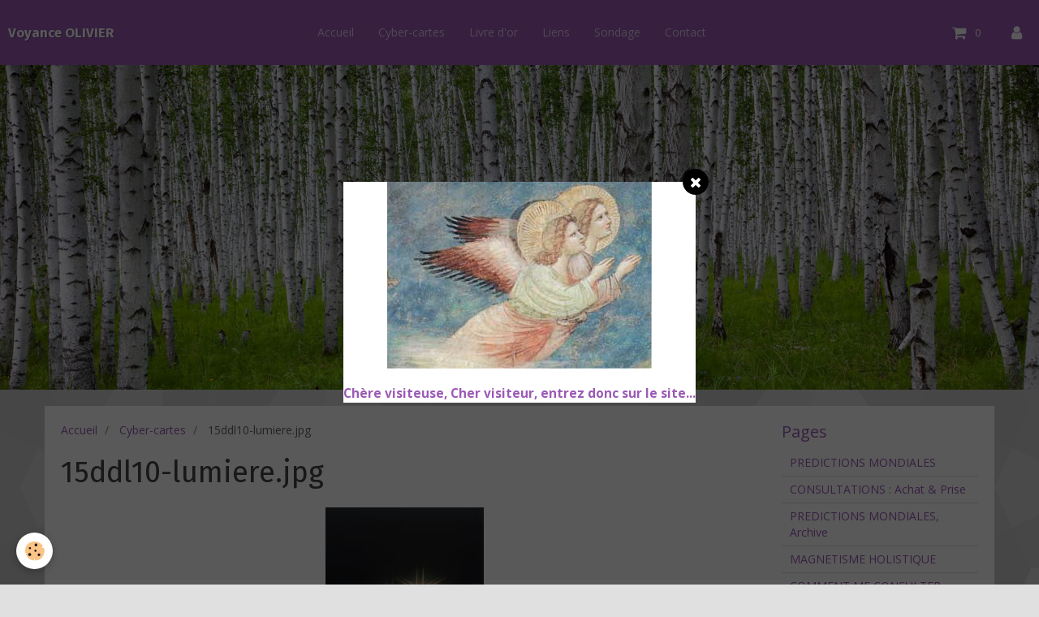

--- FILE ---
content_type: text/html; charset=UTF-8
request_url: https://www.olivier-et-les-anges.com/cartes/15ddl10-lumiere-jpg.html
body_size: 29456
content:
<!DOCTYPE html>
<html lang="fr">
    <head>
        <title>15ddl10-lumiere.jpg</title>
        <!-- smart / birches -->
<meta http-equiv="Content-Type" content="text/html; charset=utf-8">
<!--[if IE]>
<meta http-equiv="X-UA-Compatible" content="IE=edge">
<![endif]-->
<meta name="viewport" content="width=device-width, initial-scale=1, maximum-scale=1.0, user-scalable=no">
<meta name="msapplication-tap-highlight" content="no">
  <meta property="og:title" content="15ddl10-lumiere.jpg"/>
  <meta property="og:url" content="https://www.olivier-et-les-anges.com/cartes/15ddl10-lumiere-jpg.html"/>
  <meta property="og:type" content="website"/>
  <link rel="image_src" href="https://www.olivier-et-les-anges.com/medias/ecard/15ddl10-lumiere.jpg" />
  <meta property="og:image" content="https://www.olivier-et-les-anges.com/medias/ecard/15ddl10-lumiere.jpg" />
  <link rel="canonical" href="https://www.olivier-et-les-anges.com/cartes/15ddl10-lumiere-jpg.html">
<meta name="generator" content="e-monsite (e-monsite.com)">


<link rel="apple-touch-icon" sizes="114x114" href="https://www.olivier-et-les-anges.com/medias/site/mobilefavicon/83334120anges-jpg.jpg?fx=c_114_114" />
<link rel="apple-touch-icon" sizes="72x72" href="https://www.olivier-et-les-anges.com/medias/site/mobilefavicon/83334120anges-jpg.jpg?fx=c_72_72" />
<link rel="apple-touch-icon" href="https://www.olivier-et-les-anges.com/medias/site/mobilefavicon/83334120anges-jpg.jpg?fx=c_57_57" />
<link rel="apple-touch-icon-precomposed" href="https://www.olivier-et-les-anges.com/medias/site/mobilefavicon/83334120anges-jpg.jpg?fx=c_57_57" />





        <meta name="theme-color" content="rgba(155, 89, 182, 1)">
        <meta name="msapplication-navbutton-color" content="rgba(155, 89, 182, 1)">
        <meta name="apple-mobile-web-app-capable" content="yes">
        <meta name="apple-mobile-web-app-status-bar-style" content="black-translucent">

                
                                    
                                    
                 
                                                                                        
            <link href="https://fonts.googleapis.com/css?family=Open%20Sans:300,400,700%7CFira%20Sans:300,400,700&display=swap" rel="stylesheet">
        
        <link href="https://maxcdn.bootstrapcdn.com/font-awesome/4.7.0/css/font-awesome.min.css" rel="stylesheet">

        <link href="//www.olivier-et-les-anges.com/themes/combined.css?v=6_1646067808_6" rel="stylesheet">

        <!-- EMS FRAMEWORK -->
        <script src="//www.olivier-et-les-anges.com/medias/static/themes/ems_framework/js/jquery.min.js"></script>
        <!-- HTML5 shim and Respond.js for IE8 support of HTML5 elements and media queries -->
        <!--[if lt IE 9]>
        <script src="//www.olivier-et-les-anges.com/medias/static/themes/ems_framework/js/html5shiv.min.js"></script>
        <script src="//www.olivier-et-les-anges.com/medias/static/themes/ems_framework/js/respond.min.js"></script>
        <![endif]-->
        <script src="//www.olivier-et-les-anges.com/medias/static/themes/ems_framework/js/ems-framework.min.js?v=776"></script>
        <script src="https://www.olivier-et-les-anges.com/themes/content.js?v=6_1646067808_6&lang=fr"></script>

            <script src="//www.olivier-et-les-anges.com/medias/static/js/rgpd-cookies/jquery.rgpd-cookies.js?v=776"></script>
    <script>
                                    $(document).ready(function() {
            $.RGPDCookies({
                theme: 'ems_framework',
                site: 'www.olivier-et-les-anges.com',
                privacy_policy_link: '/about/privacypolicy/',
                cookies: [{"id":null,"favicon_url":"https:\/\/ssl.gstatic.com\/analytics\/20210414-01\/app\/static\/analytics_standard_icon.png","enabled":true,"model":"google_analytics","title":"Google Analytics","short_description":"Permet d'analyser les statistiques de consultation de notre site","long_description":"Indispensable pour piloter notre site internet, il permet de mesurer des indicateurs comme l\u2019affluence, les produits les plus consult\u00e9s, ou encore la r\u00e9partition g\u00e9ographique des visiteurs.","privacy_policy_url":"https:\/\/support.google.com\/analytics\/answer\/6004245?hl=fr","slug":"google-analytics"},{"id":null,"favicon_url":"","enabled":true,"model":"addthis","title":"AddThis","short_description":"Partage social","long_description":"Nous utilisons cet outil afin de vous proposer des liens de partage vers des plateformes tiers comme Twitter, Facebook, etc.","privacy_policy_url":"https:\/\/www.oracle.com\/legal\/privacy\/addthis-privacy-policy.html","slug":"addthis"}],
                modal_title: 'Gestion\u0020des\u0020cookies',
                modal_description: 'd\u00E9pose\u0020des\u0020cookies\u0020pour\u0020am\u00E9liorer\u0020votre\u0020exp\u00E9rience\u0020de\u0020navigation,\nmesurer\u0020l\u0027audience\u0020du\u0020site\u0020internet,\u0020afficher\u0020des\u0020publicit\u00E9s\u0020personnalis\u00E9es,\nr\u00E9aliser\u0020des\u0020campagnes\u0020cibl\u00E9es\u0020et\u0020personnaliser\u0020l\u0027interface\u0020du\u0020site.',
                privacy_policy_label: 'Consulter\u0020la\u0020politique\u0020de\u0020confidentialit\u00E9',
                check_all_label: 'Tout\u0020cocher',
                refuse_button: 'Refuser',
                settings_button: 'Param\u00E9trer',
                accept_button: 'Accepter',
                callback: function() {
                    // website google analytics case (with gtag), consent "on the fly"
                    if ('gtag' in window && typeof window.gtag === 'function') {
                        if (window.jsCookie.get('rgpd-cookie-google-analytics') === undefined
                            || window.jsCookie.get('rgpd-cookie-google-analytics') === '0') {
                            gtag('consent', 'update', {
                                'ad_storage': 'denied',
                                'analytics_storage': 'denied'
                            });
                        } else {
                            gtag('consent', 'update', {
                                'ad_storage': 'granted',
                                'analytics_storage': 'granted'
                            });
                        }
                    }
                }
            });
        });
    </script>

        <script async src="https://www.googletagmanager.com/gtag/js?id=G-4VN4372P6E"></script>
<script>
    window.dataLayer = window.dataLayer || [];
    function gtag(){dataLayer.push(arguments);}
    
    gtag('consent', 'default', {
        'ad_storage': 'denied',
        'analytics_storage': 'denied'
    });
    
    gtag('js', new Date());
    gtag('config', 'G-4VN4372P6E');
</script>

                <script type="application/ld+json">
    {
        "@context" : "https://schema.org/",
        "@type" : "WebSite",
        "name" : "Voyance OLIVIER",
        "url" : "https://www.olivier-et-les-anges.com/"
    }
</script>
            </head>
    <body id="cartes_run_15ddl10-lumiere-jpg" class="default menu-fixed">
        

        
        <!-- NAV -->
        <nav class="navbar navbar-top navbar-fixed-top">
            <div class="container">
                <div class="navbar-header">
                                        <button data-toggle="collapse" data-target="#navbar" data-orientation="horizontal" class="btn btn-link navbar-toggle">
                		<i class="fa fa-bars"></i>
					</button>
                                                            <a class="brand" href="https://www.olivier-et-les-anges.com/">
                                                                        <span>Voyance OLIVIER</span>
                                            </a>
                                    </div>
                                <div id="navbar" class="collapse">
                        <ul class="nav navbar-nav">
                    <li>
                <a href="https://www.olivier-et-les-anges.com/pages/">
                                        Accueil
                </a>
                            </li>
                    <li>
                <a href="https://www.olivier-et-les-anges.com/cartes">
                                        Cyber-cartes
                </a>
                            </li>
                    <li>
                <a href="https://www.olivier-et-les-anges.com/livredor/">
                                        Livre d'or
                </a>
                            </li>
                    <li>
                <a href="https://www.olivier-et-les-anges.com/liens">
                                        Liens
                </a>
                            </li>
                    <li>
                <a href="https://www.olivier-et-les-anges.com/sondage">
                                        Sondage
                </a>
                            </li>
                    <li>
                <a href="https://www.olivier-et-les-anges.com/contact">
                                        Contact
                </a>
                            </li>
            </ul>

                </div>
                
                                <div class="navbar-buttons">
                                        <div class="navbar-cart" data-id="widget_cart">
                        <div class="widget-content" data-role="widget-content">
                            <a href="https://www.olivier-et-les-anges.com/boutique/do/cart/" class="btn btn-primary">
                                <i class="fa fa-shopping-cart fa-lg"></i>
                                <span class="badge badge-primary" data-role="cart-count"></span>
                            </a>
                        </div>
                    </div>
                    <a class="btn btn-primary" href="https://www.olivier-et-les-anges.com/boutique/do/account">
                        <i class="fa fa-user fa-lg"></i>
                    </a>
                                                                            </div>
                            </div>
        </nav>
                <!-- HEADER -->
        <header id="header">
                        &nbsp;
                    </header>
        <!-- //HEADER -->
        
        <!-- WRAPPER -->
                                                                <div id="wrapper" class="container">
            <!-- MAIN -->
            <div id="main">
                                       <ol class="breadcrumb">
                  <li>
            <a href="https://www.olivier-et-les-anges.com/">Accueil</a>
        </li>
                        <li>
            <a href="https://www.olivier-et-les-anges.com/cartes/">Cyber-cartes</a>
        </li>
                        <li class="active">
            15ddl10-lumiere.jpg
         </li>
            </ol>
                                
                                                                    
                                <div class="view view-ecard" id="view-item">
    <h1 class="view-title">15ddl10-lumiere.jpg</h1>
        
    <p class="text-center">
       <img src="https://www.olivier-et-les-anges.com/medias/ecard/15ddl10-lumiere.jpg" alt="15ddl10-lumiere.jpg">
    </p>
    
    <p></p>
        
    
    
        <h2>Envoyer la carte virtuelle</h2>
    
        
    <form class="form-horizontal" action="https://www.olivier-et-les-anges.com/cartes/15ddl10-lumiere-jpg.html" method="post">
    	<div class="control-group control-type-text has-required">
    		<label for="ecard_field_name">Nom</label>
            <div class="controls">
    		    <input type="text" id="ecard_field_name" name="ecard_field_name" value="">
            </div>
    	</div>
        <div class="control-group control-type-text has-required">
    		<label for="ecard_field_email">E-mail</label>
            <div class="controls">
        	    <input type="text" id="ecard_field_email" name="ecard_field_email" value="">
            </div>
    	</div>
        <div class="control-group control-type-text has-required">
        	<label for="ecard_field_friend_name">Nom du destinataire</label>
            <div class="controls">
                <input type="text" id="ecard_field_friend_name" name="ecard_field_friend_name" value="">
            </div>
    	</div>
        <div class="control-group control-type-text has-required">
            <label for="ecard_field_friend_email">E-mail du destinataire</label>
            <div class="controls">
                <input type="text" id="ecard_field_friend_email" name="ecard_field_friend_email" value="">
            </div>
    	</div>
        <div class="control-group control-type-textarea has-required">
            <label for="ecard_field_message">Message</label>
            <div class="controls">
                <textarea id="ecard_field_message" cols="1" rows="10" name="ecard_field_message"></textarea>
            </div>
    	</div>
    
                
                     <div class="control-group control-type-icon-captcha">
    <label>Anti-spam</label>
    <div class="controls">
        <link href="//www.olivier-et-les-anges.com/medias/static/icon-captcha/css/icon-captcha.min.css" rel="stylesheet" />
        <script src="//www.olivier-et-les-anges.com/medias/static/icon-captcha/js/icon-captcha.min.js"></script>

        <div class="captcha-holder">&nbsp;</div>

        <script>
            $('.captcha-holder').iconCaptcha({
                captchaAjaxFile: '//www.olivier-et-les-anges.com/sessions/iconcaptcha',
                captchaMessages: {
                    header: "S\u00E9lectionnez\u0020l\u0027image\u0020visible\u0020le\u0020moins\u0020de\u0020fois",
                    correct: {
                        top: "Correct",
                        bottom: "Vous\u0020n\u0027\u00EAtes\u0020pas\u0020un\u0020robot"
                    },
                    incorrect: {
                        top: "Erreur",
                        bottom: "Vous\u0020avez\u0020s\u00E9lectionn\u00E9\u0020la\u0020mauvaise\u0020image"
                    }
                }
            });
        </script>
    </div>
</div>
  
      
    	
        <div class="control-group form-actions">
            <div class="controls">
                <button type="submit" class="btn btn-primary" name="s">Envoyer</button>
            </div>
    	</div>
    </form>
    </div>
            </div>
            <!-- //MAIN -->

                        <!-- SIDEBAR -->
            <div id="sidebar">
                <div id="sidebar-wrapper">
                    
                                                                                                                                                                                                        <div class="widget" data-id="widget_page_category">
                                    
<div class="widget-title">
    
            <a href="https://www.olivier-et-les-anges.com/pages">
        <span>
            Pages
        </span>  

            </a>
        
</div>

                                                                        <div id="widget1" class="widget-content" data-role="widget-content">
                                                <ul class="nav nav-list" data-addon="pages">
              
                                <li>
                <a href="https://www.olivier-et-les-anges.com/pages/flashs-sur-notre-monde-21-12-2012-rechauffement-climatique.html">
                    PREDICTIONS  MONDIALES
                                    </a>
            </li>
                        <li>
                <a href="https://www.olivier-et-les-anges.com/pages/consultation-par-tel-7-mns-10-euros.html">
                    CONSULTATIONS : Achat & Prise
                                    </a>
            </li>
                        <li>
                <a href="https://www.olivier-et-les-anges.com/pages/predictions-mondiales-archives.html">
                    PREDICTIONS MONDIALES, Archive
                                    </a>
            </li>
                        <li>
                <a href="https://www.olivier-et-les-anges.com/pages/magnetisme-aide-psy-un-probleme-recalcitrant-a-regler.html">
                    MAGNETISME HOLISTIQUE
                                    </a>
            </li>
                        <li>
                <a href="https://www.olivier-et-les-anges.com/pages/voyance-par-courrier-mail-telephone-et-en-cabinet.html">
                    COMMENT ME CONSULTER
                                    </a>
            </li>
                        <li>
                <a href="https://www.olivier-et-les-anges.com/pages/services-aux-entreprises-et-professionnels.html">
                    AIDE SPIRITUELLE &  INTERVENTI
                                    </a>
            </li>
                        <li>
                <a href="https://www.olivier-et-les-anges.com/pages/voyance-gratuite-une-reponse-pour-une-question-par-mail-pour-me-tester.html">
                    VOYANCE GRATUITE
                                    </a>
            </li>
                        <li>
                <a href="https://www.olivier-et-les-anges.com/pages/aide-toi-le-ciel-t-aidera.html">
                    COMMENT SE PROTEGER
                                    </a>
            </li>
                        <li>
                <a href="https://www.olivier-et-les-anges.com/pages/comment-remplir-les-conditions-pour-etre-heureux.html">
                    LA CLE DU BONHEUR : conseils s
                                    </a>
            </li>
                        <li>
                <a href="https://www.olivier-et-les-anges.com/pages/prieres-contre-les-embuches-et-les-malefices.html">
                    PRIERES DE PROTECTION
                                    </a>
            </li>
                        <li>
                <a href="https://www.olivier-et-les-anges.com/pages/pour-aller-plus-loin-et-avoir-des-reponses-approfondies.html">
                    DES LIVRES UTILES !
                                    </a>
            </li>
                        <li>
                <a href="https://www.olivier-et-les-anges.com/pages/amulettes-reequilibreurs-atlantes-pendentifs-de-l-ange-gardien-medailles-protectrices.html">
                    ESPACE BOUTIQUE !
                                    </a>
            </li>
                        <li>
                <a href="https://www.olivier-et-les-anges.com/pages/survie-debrouille-faire-face-quand-l-etat-ne-le-pourra-plus.html">
                    COMMENT SURVIVRE A 2024,
                                    </a>
            </li>
                        <li>
                <a href="https://www.olivier-et-les-anges.com/pages/un-medium-magnetiseur-a-votre-service.html">
                    QUI JE SUIS
                                    </a>
            </li>
                        <li>
                <a href="https://www.olivier-et-les-anges.com/pages/envoutement-mauvais-sort-sortilege-charme-malefice-qu-est-ce-au-juste.html">
                    L' ENVOUTEMENT
                                    </a>
            </li>
                        <li>
                <a href="https://www.olivier-et-les-anges.com/pages/comment-preserver-votre-sante.html">
                    DANGERS DE LA VIE MODERNE
                                    </a>
            </li>
                        <li>
                <a href="https://www.olivier-et-les-anges.com/pages/confirmation-de-commande.html">
                    CONFIRMATION DE COMMANDE
                                    </a>
            </li>
                        <li>
                <a href="https://www.olivier-et-les-anges.com/pages/les-anges-gardiens-comment-les-contacter.html">
                    LES ANGES, FIDELES GARDIENS
                                    </a>
            </li>
                        <li>
                <a href="https://www.olivier-et-les-anges.com/pages/etes-vous-victime-de-mauvais-sort-malefices-emprise-demoniaque.html">
                    TEST DES MALEFICES
                                    </a>
            </li>
                        <li>
                <a href="https://www.olivier-et-les-anges.com/pages/reincarnation-le-jeu-de-la-vie.html">
                    Réincarnation :  Jeu de la Vie
                                    </a>
            </li>
                        <li>
                <a href="https://www.olivier-et-les-anges.com/pages/une-lutte-eternelle-qui-sont-les-forces-du-mal.html">
                    LE BIEN ET LE MAL
                                    </a>
            </li>
                        </ul>
    

                                    </div>
                                                                    </div>
                                                                                                                                                                                                                                                                                                                                                                                            <div class="widget" data-id="widget_eco_cart">
                                    
<div class="widget-title">
    
        <span>
            Panier
        </span>  

        
</div>

                                    <div id="widget2"
                                         class="widget-content"
                                         data-role="widget-content">
                                        <input type="hidden" name="mode" value="simple">

            <p class="text-muted">Votre panier est vide</p>
    
    
                                    </div>
                                </div>
                                                                                                                                                                                                                                                                                <div class="widget" data-id="widget_product_categories">
                                    
<div class="widget-title">
    
        <span>
            Boutique
        </span>  

        
</div>

                                                                        <div id="widget3" class="widget-content" data-role="widget-content">
                                        <ul class="nav nav-list" data-addon="eco">
                                    <li data-category="baladeurs-mp3">
                <a href="https://www.olivier-et-les-anges.com/boutique/baladeurs-mp3/">baladeurs MP3</a>
            </li>
                        </ul>

                                    </div>
                                                                    </div>
                                                                                                                                                                                                                                                                                                    <div class="widget" data-id="widget_newsletter">
                                    
<div class="widget-title">
    
        <span>
            Newletter
        </span>  

        
</div>

                                                                        <div id="widget4" class="widget-content" data-role="widget-content">
                                        <form action="https://www.olivier-et-les-anges.com/newsletters/subscribe" method="post">
    <div class="control-group control-type-email has-required">
        <span class="as-label hide">E-mail</span>
        <div class="input-group">
        	<div class="input-group-addon">
				<i class="fa fa-envelope-o"></i>
			</div>
            <input id="email" type="email" name="email" value="" placeholder="E-mail">
            <div class="input-group-btn">
                <button type="submit" class="btn btn-primary">OK</button>
            </div>
        </div>
    </div>
</form>
                                    </div>
                                                                    </div>
                                                                                                                                                                                                                                                                                                    <div class="widget" data-id="widget_addons">
                                    
<div class="widget-title">
    
        <span>
            Intéractif
        </span>  

        
</div>

                                                                        <div id="widget5" class="widget-content" data-role="widget-content">
                                        <ul class="nav nav-list">
        <li>
        <a href="https://www.olivier-et-les-anges.com/contact/">Contact</a>
    </li>
        <li>
        <a href="https://www.olivier-et-les-anges.com/cartes/">Cyber-cartes</a>
    </li>
        <li>
        <a href="https://www.olivier-et-les-anges.com/boutique/">orakles</a>
    </li>
        <li>
        <a href="https://www.olivier-et-les-anges.com/sondage/">Sondage</a>
    </li>
        <li>
        <a href="https://www.olivier-et-les-anges.com/livredor/">Livre d'or</a>
    </li>
        <li>
        <a href="https://www.olivier-et-les-anges.com/liens/">Liens</a>
    </li>
    </ul>

                                    </div>
                                                                    </div>
                                                                                                                                                    </div>
            </div>
            <!-- //SIDEBAR -->
                    </div>
        <!-- //WRAPPER -->

                <!-- FOOTER -->
        <footer id="footer">
            <div id="footer-wrapper">
                <div class="container">
                                        <!-- CUSTOMIZE AREA -->
                    <div id="bottom-site">
                                                    <div id="rows-6023a1ed7585cccac01f6540" class="rows" data-total-pages="1" data-current-page="1">
                                                            
                
                        
                        
                                
                                <div class="row-container rd-1 page_1" data-rowid="5e85fb83d51e58d193aa3335" data-mcp-line-id="5e85fb83d51e58d193aa3335">
            	<div class="row-content">
        			                        			    <div class="row" data-role="line">

                    
                                                
                                                                        
                                                
                                                
						                                                                                                                                                
                                        				<div data-role="cell" data-mcp-cell-id="5e85fb83d521857dd1a09260" class="column empty-column" style="width:100%">
            					<div id="cell-5e85fb83d521857dd1a09260" class="column-content">            							&nbsp;
            						            					</div>
            				</div>
																		        			</div>
                            		</div>
                        	</div>
						</div>

                                            </div>
                                                            <ul id="legal-mentions">
            <li><a href="https://www.olivier-et-les-anges.com/about/legal/">Mentions légales</a></li>
        <li><a id="cookies" href="javascript:void(0)">Gestion des cookies</a></li>
    
    
                        <li><a href="https://www.olivier-et-les-anges.com/pages/un-medium-magnetiseur-a-votre-service.html">Conditions générales de vente</a></li>
            
    
    </ul>
                                                        </div>
            </div>
        </footer>
        <!-- //FOOTER -->
        
        <div id="splashscreen">
   <div id="splashscreen_content"><p style="text-align:center;"><img src="http://www.e-monsite.com/oliviervoyance/y6uqbgqrfrzaq9f6m0nj.jpg" /></p></div>
      <p id="splashscreen_link"><a href="#" onclick="$.fancybox.close();">Chère visiteuse, Cher visiteur, entrez donc sur le site...</a></p>
   </div>
<script type="text/javascript">

var pop = document.getElementById('splashscreen');

$(window).load(function(){
   var nb_im = pop.getElementsByTagName('IMG');
   for (var i = 0; i < nb_im.length; i++)
   {
      var im = nb_im[i];
      
         var w = im.width;
         im.style.width = w + 'px';
      
   }
   $.fancybox({'content' : $('#splashscreen').html(),'centerOnScroll': true});
   $('#splashscreen').remove();
});
//
</script>

        <script src="//www.olivier-et-les-anges.com/medias/static/themes/ems_framework/js/jquery.mobile.custom.min.js"></script>
        <script src="//www.olivier-et-les-anges.com/medias/static/themes/ems_framework/js/jquery.zoom.min.js"></script>
        <script src="https://www.olivier-et-les-anges.com/themes/custom.js?v=6_1646067808_6"></script>
                    

 
    
						 	 




    </body>
</html>
